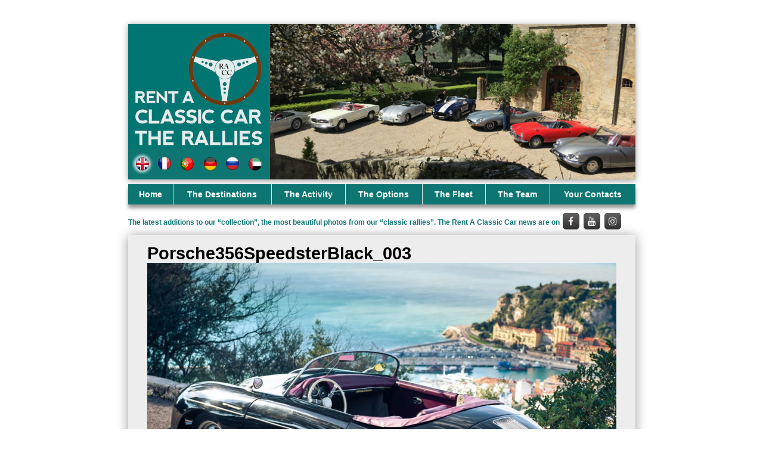

--- FILE ---
content_type: text/html; charset=UTF-8
request_url: https://www.rentaclassiccareurope.com/?attachment_id=9161
body_size: 6433
content:
<!DOCTYPE html>
<html lang="en-US">
<head>
<meta charset="UTF-8">
<meta http-equiv="x-ua-compatible" content="ie=edge">
<meta name="viewport" content="width=device-width, initial-scale=1">
<meta name="theme-color" content="#0d7672">
<meta name="mobile-web-app-capable" content="yes">
<meta name="msapplication-navbutton-color" content="#0d7672">
<meta name="apple-mobile-web-app-status-bar-style" content="#0d7672">
<link rel="profile" href="http://gmpg.org/xfn/11">
<link rel="apple-touch-icon" href="/apple-touch-icon.png" />
<link rel="icon" href="/apple-touch-icon.png">
<link rel="icon" href="/favicon.ico" />
<meta name="ICBM" content="43.6948073, 7.2601598,18">
<meta name="geo.position" content="43.6948073;7.2601598,18">
<meta name="geo.region" content="FR">
<meta name="geo.placename" content="Nice">
<link rel="author" href="humans.txt" />

<meta name='robots' content='index, follow, max-image-preview:large, max-snippet:-1, max-video-preview:-1' />
<link rel="alternate" hreflang="fr-fr" href="https://www.rentaclassiccareurope.com/fr/?attachment_id=9161" />

	<!-- This site is optimized with the Yoast SEO plugin v21.9.1 - https://yoast.com/wordpress/plugins/seo/ -->
	<title>Porsche356SpeedsterBlack_003 &#8211; The Classic Rallies &#8211; La location de voitures de sport et de collection sur la Côte d&#039;Azur</title>
	<link rel="canonical" href="https://www.rentaclassiccareurope.com/" />
	<meta property="og:locale" content="en_US" />
	<meta property="og:type" content="article" />
	<meta property="og:title" content="Porsche356SpeedsterBlack_003 &#8211; The Classic Rallies &#8211; La location de voitures de sport et de collection sur la Côte d&#039;Azur" />
	<meta property="og:url" content="https://www.rentaclassiccareurope.com/" />
	<meta property="og:site_name" content="The Classic Rallies" />
	<meta property="article:publisher" content="https://www.facebook.com/RentAClassicCar" />
	<meta property="og:image" content="https://www.rentaclassiccareurope.com" />
	<meta property="og:image:width" content="1574" />
	<meta property="og:image:height" content="1010" />
	<meta property="og:image:type" content="image/jpeg" />
	<meta name="twitter:card" content="summary_large_image" />
	<script type="application/ld+json" class="yoast-schema-graph">{"@context":"https://schema.org","@graph":[{"@type":"WebPage","@id":"https://www.rentaclassiccareurope.com/","url":"https://www.rentaclassiccareurope.com/","name":"Porsche356SpeedsterBlack_003 &#8211; The Classic Rallies &#8211; La location de voitures de sport et de collection sur la Côte d'Azur","isPartOf":{"@id":"https://www.rentaclassiccareurope.com/#website"},"primaryImageOfPage":{"@id":"https://www.rentaclassiccareurope.com/#primaryimage"},"image":{"@id":"https://www.rentaclassiccareurope.com/#primaryimage"},"thumbnailUrl":"https://www.rentaclassiccareurope.com/wp-content/uploads/2014/08/Porsche356SpeedsterBlack_003-1.jpg","datePublished":"2017-11-14T09:56:33+00:00","dateModified":"2017-11-14T09:56:33+00:00","breadcrumb":{"@id":"https://www.rentaclassiccareurope.com/#breadcrumb"},"inLanguage":"en-US","potentialAction":[{"@type":"ReadAction","target":["https://www.rentaclassiccareurope.com/"]}]},{"@type":"ImageObject","inLanguage":"en-US","@id":"https://www.rentaclassiccareurope.com/#primaryimage","url":"https://www.rentaclassiccareurope.com/wp-content/uploads/2014/08/Porsche356SpeedsterBlack_003-1.jpg","contentUrl":"https://www.rentaclassiccareurope.com/wp-content/uploads/2014/08/Porsche356SpeedsterBlack_003-1.jpg","width":1574,"height":1010},{"@type":"BreadcrumbList","@id":"https://www.rentaclassiccareurope.com/#breadcrumb","itemListElement":[{"@type":"ListItem","position":1,"name":"Accueil","item":"https://www.rentaclassiccareurope.com/"},{"@type":"ListItem","position":2,"name":"Porsche356SpeedsterBlack_003"}]},{"@type":"WebSite","@id":"https://www.rentaclassiccareurope.com/#website","url":"https://www.rentaclassiccareurope.com/","name":"The Classic Rallies","description":"The &quot;turnkey&quot; Classic Car rallies on the French Riviera, in Portugal… And anywhere else in Europe!!!","publisher":{"@id":"https://www.rentaclassiccareurope.com/#organization"},"potentialAction":[{"@type":"SearchAction","target":{"@type":"EntryPoint","urlTemplate":"https://www.rentaclassiccareurope.com/?s={search_term_string}"},"query-input":"required name=search_term_string"}],"inLanguage":"en-US"},{"@type":"Organization","@id":"https://www.rentaclassiccareurope.com/#organization","name":"Rent A Classic Car","url":"https://www.rentaclassiccareurope.com/","logo":{"@type":"ImageObject","inLanguage":"en-US","@id":"https://www.rentaclassiccareurope.com/#/schema/logo/image/","url":"https://www.rentaclassiccareurope.com/wp-content/uploads/2017/01/logo.jpg","contentUrl":"https://www.rentaclassiccareurope.com/wp-content/uploads/2017/01/logo.jpg","width":213,"height":213,"caption":"Rent A Classic Car"},"image":{"@id":"https://www.rentaclassiccareurope.com/#/schema/logo/image/"},"sameAs":["https://www.facebook.com/RentAClassicCar","https://www.youtube.com/user/RentACarClassic"]}]}</script>
	<!-- / Yoast SEO plugin. -->


<link rel="alternate" title="oEmbed (JSON)" type="application/json+oembed" href="https://www.rentaclassiccareurope.com/wp-json/oembed/1.0/embed?url=https%3A%2F%2Fwww.rentaclassiccareurope.com%2F%3Fattachment_id%3D9161" />
<link rel="alternate" title="oEmbed (XML)" type="text/xml+oembed" href="https://www.rentaclassiccareurope.com/wp-json/oembed/1.0/embed?url=https%3A%2F%2Fwww.rentaclassiccareurope.com%2F%3Fattachment_id%3D9161&#038;format=xml" />
<style id='wp-img-auto-sizes-contain-inline-css' type='text/css'>
img:is([sizes=auto i],[sizes^="auto," i]){contain-intrinsic-size:3000px 1500px}
/*# sourceURL=wp-img-auto-sizes-contain-inline-css */
</style>
<style id='wp-emoji-styles-inline-css' type='text/css'>

	img.wp-smiley, img.emoji {
		display: inline !important;
		border: none !important;
		box-shadow: none !important;
		height: 1em !important;
		width: 1em !important;
		margin: 0 0.07em !important;
		vertical-align: -0.1em !important;
		background: none !important;
		padding: 0 !important;
	}
/*# sourceURL=wp-emoji-styles-inline-css */
</style>
<link rel='stylesheet' id='wp-block-library-css' href='https://www.rentaclassiccareurope.com/wp-includes/css/dist/block-library/style.min.css?ver=0e8e32' type='text/css' media='all' />
<style id='wp-block-library-inline-css' type='text/css'>
/*wp_block_styles_on_demand_placeholder:6935374cdc147*/
/*# sourceURL=wp-block-library-inline-css */
</style>
<style id='classic-theme-styles-inline-css' type='text/css'>
/*! This file is auto-generated */
.wp-block-button__link{color:#fff;background-color:#32373c;border-radius:9999px;box-shadow:none;text-decoration:none;padding:calc(.667em + 2px) calc(1.333em + 2px);font-size:1.125em}.wp-block-file__button{background:#32373c;color:#fff;text-decoration:none}
/*# sourceURL=/wp-includes/css/classic-themes.min.css */
</style>
<link rel='stylesheet' id='wpml-blocks-css' href='https://www.rentaclassiccareurope.com/wp-content/plugins/sitepress-multilingual-cms/dist/css/blocks/styles.css?ver=cabb8c' type='text/css' media='all' />
<link rel='stylesheet' id='wpml-legacy-horizontal-list-0-css' href='https://www.rentaclassiccareurope.com/wp-content/plugins/sitepress-multilingual-cms/templates/language-switchers/legacy-list-horizontal/style.min.css?ver=1' type='text/css' media='all' />
<style id='wpml-legacy-horizontal-list-0-inline-css' type='text/css'>
.wpml-ls-statics-shortcode_actions{background-color:#ffffff;}.wpml-ls-statics-shortcode_actions, .wpml-ls-statics-shortcode_actions .wpml-ls-sub-menu, .wpml-ls-statics-shortcode_actions a {border-color:#cdcdcd;}.wpml-ls-statics-shortcode_actions a, .wpml-ls-statics-shortcode_actions .wpml-ls-sub-menu a, .wpml-ls-statics-shortcode_actions .wpml-ls-sub-menu a:link, .wpml-ls-statics-shortcode_actions li:not(.wpml-ls-current-language) .wpml-ls-link, .wpml-ls-statics-shortcode_actions li:not(.wpml-ls-current-language) .wpml-ls-link:link {color:#444444;background-color:#ffffff;}.wpml-ls-statics-shortcode_actions a, .wpml-ls-statics-shortcode_actions .wpml-ls-sub-menu a:hover,.wpml-ls-statics-shortcode_actions .wpml-ls-sub-menu a:focus, .wpml-ls-statics-shortcode_actions .wpml-ls-sub-menu a:link:hover, .wpml-ls-statics-shortcode_actions .wpml-ls-sub-menu a:link:focus {color:#000000;background-color:#eeeeee;}.wpml-ls-statics-shortcode_actions .wpml-ls-current-language > a {color:#444444;background-color:#ffffff;}.wpml-ls-statics-shortcode_actions .wpml-ls-current-language:hover>a, .wpml-ls-statics-shortcode_actions .wpml-ls-current-language>a:focus {color:#000000;background-color:#eeeeee;}
/*# sourceURL=wpml-legacy-horizontal-list-0-inline-css */
</style>
<link rel='stylesheet' id='rentaclassiccar-style-css' href='https://www.rentaclassiccareurope.com/assets/css/rentaclassiccar.css?s=202512070814&#038;ver=0e8e32' type='text/css' media='all' />
<link rel='stylesheet' id='leaflet-style-css' href='https://www.rentaclassiccareurope.com/assets/js/Leaflet/leaflet.css?ver=0e8e32' type='text/css' media='all' />
<script type="text/javascript" src="https://www.rentaclassiccareurope.com/wp-includes/js/jquery/jquery.min.js?ver=3.7.1" id="jquery-core-js"></script>
<script type="text/javascript" src="https://www.rentaclassiccareurope.com/wp-includes/js/jquery/jquery-migrate.min.js?ver=3.4.1" id="jquery-migrate-js"></script>
<script type="text/javascript" src="https://www.rentaclassiccareurope.com/assets/js/rentaclassiccar.js?s=202512070814&amp;ver=0e8e32" id="rentaclassiccar-script-js"></script>
<script type="text/javascript" src="https://www.rentaclassiccareurope.com/assets/js/jquery.sliderPro.min.js?ver=0e8e32" id="sliderPro-script-js"></script>
<script type="text/javascript" src="https://www.rentaclassiccareurope.com/assets/js/Leaflet/leaflet.js?ver=0e8e32" id="leaflet-script-js"></script>
<script type="text/javascript" src="https://www.rentaclassiccareurope.com/assets/js/Leaflet.awesome-markers/dist/leaflet.awesome-markers.js?s=202512070814&amp;ver=0e8e32" id="leaflet-fontawesome-script-js"></script>
<link rel="https://api.w.org/" href="https://www.rentaclassiccareurope.com/wp-json/" /><link rel="alternate" title="JSON" type="application/json" href="https://www.rentaclassiccareurope.com/wp-json/wp/v2/media/9161" /><link rel="EditURI" type="application/rsd+xml" title="RSD" href="https://www.rentaclassiccareurope.com/xmlrpc.php?rsd" />

<link rel='shortlink' href='https://www.rentaclassiccareurope.com/?p=9161' />


</head>

<body class="attachment wp-singular attachment-template-default single single-attachment postid-9161 attachmentid-9161 attachment-jpeg wp-theme-rentaclassiccar">
<div id="page" class="container">
	<header id="masthead" class="site-header" role="banner">

		<div class="header-first-line">

			<div id="slider" class="slider">
				<img src="/assets/images/slider/01.jpg" alt="" />
				<img src="/assets/images/slider/02.jpg" alt="" />
				<img src="/assets/images/slider/03.jpg" alt="" />
				<img src="/assets/images/slider/04.jpg" alt="" />
				<img src="/assets/images/slider/05.jpg" alt="" />
				<img src="/assets/images/slider/06.jpg" alt="" />
			</div>

			<div class="site-branding logo">
									<p class="site-title">
						<a href="https://www.rentaclassiccareurope.com/" rel="home">
							<img src="/assets/images/rentaclassiccar-logo.jpg" alt="The Classic Rallies" class="logo-md" />
							<img src="/assets/images/rentaclassiccar-logo-xs.jpg" alt="The Classic Rallies" class="logo-xs" />
						</a>
					</p>
				
													<nav class="nav-lang">
						<label for="toggle-menu-lang" title="menu" role="navigation" onclick=""><i class="fa fa-globe"></i></label><input type="checkbox" id="toggle-menu-lang" />
						<div>
							<ul>
																	<li class="icl-en">
																					<a href="https://www.rentaclassiccareurope.com/" class="lang_sel_sel" title="English"></a>
																			</li>
																	<li class="icl-fr">
																					<a href="https://www.rentaclassiccareurope.com/fr/?attachment_id=9161" class="lang_sel_other" title="Français (French)"></a>
																			</li>
																	<li class="icl-pt-pt">
																					<a href="https://www.rentaclassiccareurope.com/pt-pt/" class="lang_sel_other" title="Português (Portuguese (Portugal))"></a>
																			</li>
																	<li class="icl-de">
																					<a href="https://www.rentaclassiccareurope.com/de/" class="lang_sel_other" title="Deutsch (German)"></a>
																			</li>
																	<li class="icl-ru">
																					<a href="https://www.rentaclassiccareurope.com/ru/" class="lang_sel_other" title="Русский (Russian)"></a>
																			</li>
																	<li class="icl-ar">
																					<a href="https://www.rentaclassiccareurope.com/ar/" class="lang_sel_other" title="العربية (Arabic)"></a>
																			</li>
															</ul>
						</div>
					</nav>
								<div class="clear"></div>

				<label for="toggle-menu" data-icon="≡" title="menu" role="navigation" onclick=""></label><input type="checkbox" id="toggle-menu" />
				<nav id="site-navigation" class="main-navigation" role="navigation">
					<div class="menu-en-principal-container"><ul id="menu-en-principal" class="menu"><li id="menu-item-10592" class="menu-item menu-item-type-post_type menu-item-object-page menu-item-home menu-item-10592"><a href="https://www.rentaclassiccareurope.com/">Home</a></li>
<li id="menu-item-10627" class="menu-item menu-item-type-post_type menu-item-object-page menu-item-10627"><a href="https://www.rentaclassiccareurope.com/the-destinations/">The destinations</a></li>
<li id="menu-item-10593" class="menu-item menu-item-type-post_type menu-item-object-page menu-item-10593"><a href="https://www.rentaclassiccareurope.com/the-activity/">The activity</a></li>
<li id="menu-item-10598" class="menu-item menu-item-type-post_type menu-item-object-page menu-item-10598"><a href="https://www.rentaclassiccareurope.com/the-options/">The options</a></li>
<li id="menu-item-10595" class="menu-item menu-item-type-post_type menu-item-object-page menu-item-10595"><a href="https://www.rentaclassiccareurope.com/an-exceptional-dream-cars-fleet/">The fleet</a></li>
<li id="menu-item-10594" class="menu-item menu-item-type-post_type menu-item-object-page menu-item-10594"><a href="https://www.rentaclassiccareurope.com/a-multidisciplinary-team-between-event-planning-and-automotive/">The team</a></li>
<li id="menu-item-10596" class="menu-item menu-item-type-post_type menu-item-object-page menu-item-10596"><a href="https://www.rentaclassiccareurope.com/contact/">Your contacts</a></li>
</ul></div>				</nav><!-- #site-navigation -->

			</div>
			<div class="clear"></div>
		</div>

	</header><!-- #masthead -->

	<div class="sub-header">
					The latest additions to our “collection”, the most beautiful photos from our “classic rallies”. The Rent A Classic Car news are on			<a href="https://www.facebook.com/RentAClassicCar" class="rsalc-fa" target="_blank"><i class="fa fa-facebook"></i></a>
		<a href="https://www.youtube.com/user/RentACarClassic" class="rsalc-youtube" target="blank"><i class="fa fa-youtube"></i></a>
		<a href="https://www.instagram.com/rentaclassiccareurope/" class="rsalc-instagram" target="blank"><i class="fa fa-instagram"></i></a>
	</div>

	<div id="content" class="site-content">

	<div id="primary" class="content-area">
		<main id="main" class="site-main" role="main">

		
<article id="post-9161" class="post-9161 attachment type-attachment status-inherit hentry">
	<header class="entry-header">
		<h1 class="entry-title">Porsche356SpeedsterBlack_003</h1>	</header><!-- .entry-header -->

	<div class="entry-content">
		<p class="attachment"><a href='https://www.rentaclassiccareurope.com/wp-content/uploads/2014/08/Porsche356SpeedsterBlack_003-1.jpg'><img fetchpriority="high" decoding="async" width="800" height="513" src="https://www.rentaclassiccareurope.com/wp-content/uploads/2014/08/Porsche356SpeedsterBlack_003-1-800x513.jpg" class="attachment-medium size-medium" alt="" srcset="https://www.rentaclassiccareurope.com/wp-content/uploads/2014/08/Porsche356SpeedsterBlack_003-1-800x513.jpg 800w, https://www.rentaclassiccareurope.com/wp-content/uploads/2014/08/Porsche356SpeedsterBlack_003-1-150x96.jpg 150w, https://www.rentaclassiccareurope.com/wp-content/uploads/2014/08/Porsche356SpeedsterBlack_003-1-768x493.jpg 768w, https://www.rentaclassiccareurope.com/wp-content/uploads/2014/08/Porsche356SpeedsterBlack_003-1-1024x657.jpg 1024w, https://www.rentaclassiccareurope.com/wp-content/uploads/2014/08/Porsche356SpeedsterBlack_003-1.jpg 1574w" sizes="(max-width: 800px) 100vw, 800px" /></a></p>
	</div><!-- .entry-content -->

	<footer class="entry-footer">
	</footer><!-- .entry-footer -->
</article><!-- #post-## -->

	<nav class="navigation post-navigation" aria-label="Posts">
		<h2 class="screen-reader-text">Post navigation</h2>
		<div class="nav-links"><div class="nav-previous"><a href="https://www.rentaclassiccareurope.com/?p=8276" rel="prev">Porsche 356 “black”</a></div></div>
	</nav>
		</main><!-- #main -->
	</div><!-- #primary -->


	</div><!-- #content -->

	<footer id="colophon" class="site-footer" role="contentinfo">
					<div class="footer-left">
				<ul>
					<li id="nav_menu-2" class="widget widget_nav_menu"><h2 class="widgettitle">Sitemap</h2><div class="menu-en-principal-container"><ul id="menu-en-principal-1" class="menu"><li class="menu-item menu-item-type-post_type menu-item-object-page menu-item-home menu-item-10592"><a href="https://www.rentaclassiccareurope.com/">Home</a></li>
<li class="menu-item menu-item-type-post_type menu-item-object-page menu-item-10627"><a href="https://www.rentaclassiccareurope.com/the-destinations/">The destinations</a></li>
<li class="menu-item menu-item-type-post_type menu-item-object-page menu-item-10593"><a href="https://www.rentaclassiccareurope.com/the-activity/">The activity</a></li>
<li class="menu-item menu-item-type-post_type menu-item-object-page menu-item-10598"><a href="https://www.rentaclassiccareurope.com/the-options/">The options</a></li>
<li class="menu-item menu-item-type-post_type menu-item-object-page menu-item-10595"><a href="https://www.rentaclassiccareurope.com/an-exceptional-dream-cars-fleet/">The fleet</a></li>
<li class="menu-item menu-item-type-post_type menu-item-object-page menu-item-10594"><a href="https://www.rentaclassiccareurope.com/a-multidisciplinary-team-between-event-planning-and-automotive/">The team</a></li>
<li class="menu-item menu-item-type-post_type menu-item-object-page menu-item-10596"><a href="https://www.rentaclassiccareurope.com/contact/">Your contacts</a></li>
</ul></div></li>				</ul>
			</div>
							<div class="footer-middle">
				<ul>
					<li id="text-3" class="widget widget_text"><h2 class="widgettitle">Follow Us</h2>			<div class="textwidget">Find back our news and our latest buys "live" on our social networks <br/><a href="https://www.facebook.com/RentAClassicCar" class="rsalc-fa" target="_blank"><i class="fa fa-facebook"></i></a> <a href="https://www.youtube.com/user/RentACarClassic" class="rsalc-youtube" target="blank"><i class="fa fa-youtube"></i></a> <a href="https://www.instagram.com/rentaclassiccareurope/" class="rsalc-instagram" target="blank"><i class="fa fa-instagram"></i></a></div>
		</li>				</ul>
			</div>
							<div class="footer-right">
				<ul>
					<li id="text-2" class="widget widget_text"><h2 class="widgettitle">Contact us</h2>			<div class="textwidget"><a href="mailto:contact@rentaclassiccar.com" style="text-decoration:underline;">contact@rentaclassiccar.com</a> <br/>
<a href="tel:00351912216130">Tel </a><a href="tel:0033688734807">+33 6 88 73 48 07</a><br/></div>
		</li>				</ul>
			</div>
				<div class="clear"></div>
		<img src="/assets/images/rentaclassiccar-map.jpg" alt="" class="map" />
	</footer><!-- #colophon -->

	<p class="after-footer">© 2015-2025 Rent A Classic Car – The classic and sports cars rental in Europe — <a href="https://www.rentaclassiccareurope.com/fr/mentions-legales/">Terms and Condition</a></p>

</div><!-- #page -->

<script type="speculationrules">
{"prefetch":[{"source":"document","where":{"and":[{"href_matches":"/*"},{"not":{"href_matches":["/wp-*.php","/wp-admin/*","/wp-content/uploads/*","/wp-content/*","/wp-content/plugins/*","/wp-content/themes/rentaclassiccar/*","/*\\?(.+)"]}},{"not":{"selector_matches":"a[rel~=\"nofollow\"]"}},{"not":{"selector_matches":".no-prefetch, .no-prefetch a"}}]},"eagerness":"conservative"}]}
</script>
<!-- Matomo -->
<script type="text/javascript">
  var _paq = window._paq || [];
  /* tracker methods like "setCustomDimension" should be called before "trackPageView" */
  _paq.push(["disableCookies"]);
  _paq.push(['trackPageView']);
  _paq.push(['enableLinkTracking']);
  (function() {
    var u="//stats.simplement-web.com/";
    _paq.push(['setTrackerUrl', u+'piwik.php']);
    _paq.push(['setSiteId', '57']);
    var d=document, g=d.createElement('script'), s=d.getElementsByTagName('script')[0];
    g.type='text/javascript'; g.async=true; g.defer=true; g.src=u+'piwik.js'; s.parentNode.insertBefore(g,s);
  })();
</script>
<!-- End Matomo Code -->
<script id="wp-emoji-settings" type="application/json">
{"baseUrl":"https://s.w.org/images/core/emoji/17.0.2/72x72/","ext":".png","svgUrl":"https://s.w.org/images/core/emoji/17.0.2/svg/","svgExt":".svg","source":{"concatemoji":"https://www.rentaclassiccareurope.com/wp-includes/js/wp-emoji-release.min.js?ver=0e8e32"}}
</script>
<script type="module">
/* <![CDATA[ */
/*! This file is auto-generated */
const a=JSON.parse(document.getElementById("wp-emoji-settings").textContent),o=(window._wpemojiSettings=a,"wpEmojiSettingsSupports"),s=["flag","emoji"];function i(e){try{var t={supportTests:e,timestamp:(new Date).valueOf()};sessionStorage.setItem(o,JSON.stringify(t))}catch(e){}}function c(e,t,n){e.clearRect(0,0,e.canvas.width,e.canvas.height),e.fillText(t,0,0);t=new Uint32Array(e.getImageData(0,0,e.canvas.width,e.canvas.height).data);e.clearRect(0,0,e.canvas.width,e.canvas.height),e.fillText(n,0,0);const a=new Uint32Array(e.getImageData(0,0,e.canvas.width,e.canvas.height).data);return t.every((e,t)=>e===a[t])}function p(e,t){e.clearRect(0,0,e.canvas.width,e.canvas.height),e.fillText(t,0,0);var n=e.getImageData(16,16,1,1);for(let e=0;e<n.data.length;e++)if(0!==n.data[e])return!1;return!0}function u(e,t,n,a){switch(t){case"flag":return n(e,"\ud83c\udff3\ufe0f\u200d\u26a7\ufe0f","\ud83c\udff3\ufe0f\u200b\u26a7\ufe0f")?!1:!n(e,"\ud83c\udde8\ud83c\uddf6","\ud83c\udde8\u200b\ud83c\uddf6")&&!n(e,"\ud83c\udff4\udb40\udc67\udb40\udc62\udb40\udc65\udb40\udc6e\udb40\udc67\udb40\udc7f","\ud83c\udff4\u200b\udb40\udc67\u200b\udb40\udc62\u200b\udb40\udc65\u200b\udb40\udc6e\u200b\udb40\udc67\u200b\udb40\udc7f");case"emoji":return!a(e,"\ud83e\u1fac8")}return!1}function f(e,t,n,a){let r;const o=(r="undefined"!=typeof WorkerGlobalScope&&self instanceof WorkerGlobalScope?new OffscreenCanvas(300,150):document.createElement("canvas")).getContext("2d",{willReadFrequently:!0}),s=(o.textBaseline="top",o.font="600 32px Arial",{});return e.forEach(e=>{s[e]=t(o,e,n,a)}),s}function r(e){var t=document.createElement("script");t.src=e,t.defer=!0,document.head.appendChild(t)}a.supports={everything:!0,everythingExceptFlag:!0},new Promise(t=>{let n=function(){try{var e=JSON.parse(sessionStorage.getItem(o));if("object"==typeof e&&"number"==typeof e.timestamp&&(new Date).valueOf()<e.timestamp+604800&&"object"==typeof e.supportTests)return e.supportTests}catch(e){}return null}();if(!n){if("undefined"!=typeof Worker&&"undefined"!=typeof OffscreenCanvas&&"undefined"!=typeof URL&&URL.createObjectURL&&"undefined"!=typeof Blob)try{var e="postMessage("+f.toString()+"("+[JSON.stringify(s),u.toString(),c.toString(),p.toString()].join(",")+"));",a=new Blob([e],{type:"text/javascript"});const r=new Worker(URL.createObjectURL(a),{name:"wpTestEmojiSupports"});return void(r.onmessage=e=>{i(n=e.data),r.terminate(),t(n)})}catch(e){}i(n=f(s,u,c,p))}t(n)}).then(e=>{for(const n in e)a.supports[n]=e[n],a.supports.everything=a.supports.everything&&a.supports[n],"flag"!==n&&(a.supports.everythingExceptFlag=a.supports.everythingExceptFlag&&a.supports[n]);var t;a.supports.everythingExceptFlag=a.supports.everythingExceptFlag&&!a.supports.flag,a.supports.everything||((t=a.source||{}).concatemoji?r(t.concatemoji):t.wpemoji&&t.twemoji&&(r(t.twemoji),r(t.wpemoji)))});
//# sourceURL=https://www.rentaclassiccareurope.com/wp-includes/js/wp-emoji-loader.min.js
/* ]]> */
</script>

</body>
</html>


--- FILE ---
content_type: application/javascript
request_url: https://www.rentaclassiccareurope.com/assets/js/rentaclassiccar.js?s=202512070814&ver=0e8e32
body_size: 1175
content:

jQuery(document).ready(function () {

  /* cars filters */
  jQuery("#filters li").on("click", function() {
    jQuery("#filters li.active").removeClass("active");
    jQuery(this).addClass("active");

    jQuery("#cars_view .cars li").addClass("disapear");
    setTimeout(function() {
      jQuery("#cars_view .cars li").addClass("hide");
      jQuery("#cars_view .cars li."+jQuery("#filters li.active").attr("id")).removeClass("hide")
      setTimeout(function() {
        jQuery("#cars_view .cars li."+jQuery("#filters li.active").attr("id")).removeClass("disapear");
      }, 200);
    }, 200);
  })

  /* cars gallery */
	jQuery( '#sliderPro' ).sliderPro({
		width: 800,
		height: 500,
		fade: true,
		arrows: true,
		buttons: false,
		fullScreen: true,
		shuffle: false,
		smallSize: 500,
		mediumSize: 1000,
		largeSize: 3000,
		thumbnailArrows: true,
		autoplay: false
	});


  // accordion http://codepen.io/agrayson/pen/aLpKB
  var animTime = 300,
      clickPolice = false;

  jQuery(document).on('touchstart click', '.acc-btn', function(){
    if(!clickPolice){
       clickPolice = true;

      var currIndex = jQuery(this).index('.acc-btn'),
          targetHeight = jQuery('.acc-content-inner').eq(currIndex).outerHeight();

      jQuery('.acc-btn h3').removeClass('selected');
      jQuery(this).find('h3').addClass('selected');

      jQuery('.acc-content').stop().animate({ height: 0 }, animTime);
      jQuery('.acc-content').eq(currIndex).stop().animate({ height: targetHeight }, animTime);

      setTimeout(function(){ clickPolice = false; }, animTime);
    }

  });


  if (jQuery("#mapid").length > 0) {
        L.AwesomeMarkers.Icon.prototype.options.prefix = 'fa';
        center = JSON.parse(jQuery('#mapid').attr("data-center"));
        bounds = JSON.parse(jQuery('#mapid').attr("data-bounds"));
        var mymap = L.map('mapid').setView(center, 8);
        L.tileLayer('https://api.mapbox.com/styles/v1/{id}/tiles/{z}/{x}/{y}?access_token=pk.eyJ1IjoiZmFicmljZWxlcm95IiwiYSI6ImNrZ2x6NzlkNTFtdGkyenRldnc1MTNzM2sifQ.jXehXPknQrz9rNpmylD8ww', {
            attribution: 'Map data &copy; <a href="https://www.openstreetmap.org/">OpenStreetMap</a> contributors, <a href="https://creativecommons.org/licenses/by-sa/2.0/">CC-BY-SA</a>, Imagery © <a href="https://www.mapbox.com/">Mapbox</a>',
            maxZoom: 18,
            id: 'mapbox/light-v10',
            tileSize: 512,
            zoomOffset: -1,
            accessToken: 'pk.eyJ1IjoiZmFicmljZWxlcm95IiwiYSI6ImNrZ2x6NzlkNTFtdGkyenRldnc1MTNzM2sifQ.jXehXPknQrz9rNpmylD8ww'
        }).addTo(mymap);
        mymap.fitBounds(bounds);

        jQuery("ul.cars li").each(function (index) {
            marker = jQuery(this).attr("data-marker");
            if (jQuery(this).attr("data-marker") != '') {
                marker = JSON.parse(marker);
/*
                var homeMarker = L.AwesomeMarkers.icon({
                    icon: 'map-marker',
                    markerColor: 'blue'
                });
                L.marker(marker, {icon: homeMarker}).addTo(mymap).bindPopup(jQuery(this).attr("data-name"));
*/

		L.marker(marker).addTo(mymap)
		    .bindPopup(jQuery(this).attr("data-name"))
		    .openPopup();
		}
        });
  }

});
